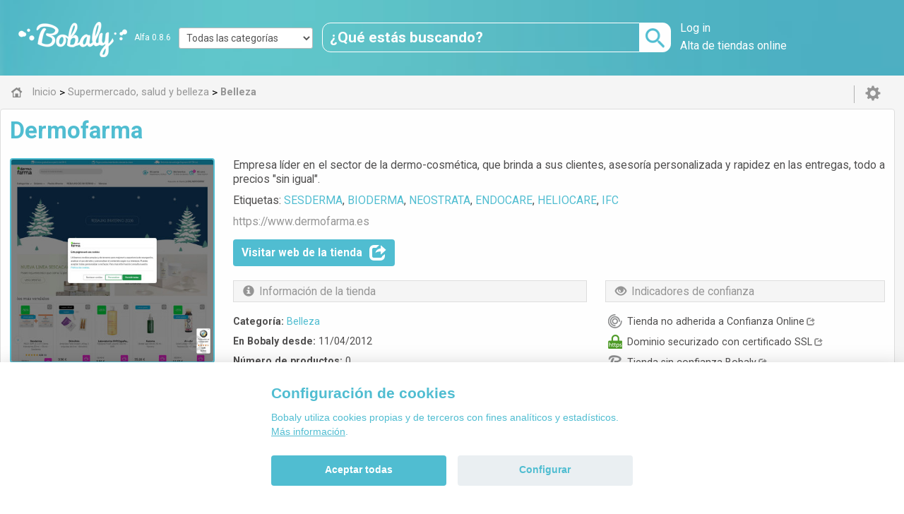

--- FILE ---
content_type: text/html; charset=UTF-8
request_url: https://bobaly.es/tienda/dermofarma-7709.html
body_size: 7273
content:
<!DOCTYPE html>
<html xmlns="http://www.w3.org/1999/xhtml" lang="es" xml:lang="es">
<head>
    <!-- Global Site Tag (gtag.js) - Google Analytics -->
<script async type="text/plain" src="https://www.googletagmanager.com/gtag/js?id=UA-41063165-2" data-cookiecategory="analytics"></script>
<script>
  window.dataLayer = window.dataLayer || [];
  function gtag(){dataLayer.push(arguments)};
  gtag('js', new Date());
  gtag('config', 'UA-41063165-2');
</script>
	<meta charset="utf-8">
			<title>Dermofarma  | Bobaly</title>
    
<meta name="description" content="Empresa l&iacute;der en el sector de la dermo-cosm&eacute;tica, que brinda a sus clientes, asesor&iacute;a personalizada y rapidez en las entregas, todo a precios &quot;sin igual&quot;.">

 	<meta property="og:type" content="website" />
    <meta property="og:title" content="Dermofarma" />
    <meta property="og:url" content="https://bobaly.es/tienda/dermofarma-7709.html" />
	<meta property="og:description" content="Empresa líder en el sector de la dermo-cosmética, que brinda a sus clientes, asesoría personalizada y rapidez en las entregas, todo a precios "sin igual"." />
	<meta property="og:image" content="https://bobaly.es/screenshots/shop-7709-xl.jpg" />
    
	<meta property="fb:app_id" content="243163576337947"/>

 
 

	<link rel="canonical" href="https://bobaly.es/tienda/dermofarma-7709.html">


<link href="https://bobaly.es/apple-touch-icon.png" rel="apple-touch-icon" />
<link href="https://bobaly.es/icon-hires.png" rel="icon" sizes="192x192" />
<link href="https://bobaly.es/icon-normal.png" rel="icon" sizes="128x128" />
<link rel="shortcut icon" type="image/png" href="https://bobaly.es/favicon.ico"/>

<link href="https://fonts.googleapis.com/css?family=Roboto:400,700,900" rel="stylesheet">

<link media="all" type="text/css" rel="stylesheet" href="https://bobaly.es/css/BStyle.css">

<link media="all" type="text/css" rel="stylesheet" href="https://bobaly.es/css/responsive.css">

<link media="all" type="text/css" rel="stylesheet" href="https://bobaly.es/css/cookieconsent.css">


<script src="https://bobaly.es/js/jquery.js"></script>

    <meta name="viewport" content="initial-scale=1.0, maximum-scale=1.0, user-scalable=no" />
</head>
<body>
    <header>
    	<div class="row">
            <div class="col-4-20">
                            <div id="logo">
                	<a href="https://bobaly.es"></a>
                    <a class="changelog" href="/changelog">Alfa 0.8.6</a>
                </div>
                        </div>
            <div class="col-3-20">
            	<select class="select_cats" id="select_cats" name="select_cats"><option value="/">Todas las categor&iacute;as</option><option value="/deportes-aire-libre">Deportes y aire libre</option><option value="/hogar-bricolaje">Hogar y bricolaje</option><option value="/informatica-electronica">Inform&aacute;tica y electr&oacute;nica</option><option value="/juguetes-bebes">Juguetes y beb&eacute;s</option><option value="/moda-complementos">Moda y complementos</option><option value="/motor">Motor</option><option value="/ocio-cultura">Ocio y cultura</option><option value="/profesionales-empresas">Profesionales y empresas</option><option value="/regalos-flores">Regalos y flores</option><option value="/supermercado-salud-belleza">Supermercado, salud y belleza</option></select>
<script>
	$('#select_cats').on('change',function() {
            window.location.href = $(this).val();
      });
</script>            </div>
            <div class="col-8-20">
                <div class="search">
                    <form id="buscador" action="#" method="POST">
    <input id="searchbox" name="busqueda" placeholder="¿Qué estás buscando?" type="search" value="" maxlength="100" required>
    <input id="searchbutton" class="sprites" value="" type="submit" onClick="return Buscar();">
</form>

<script>
	function Buscar() {
		// Allow spanish accents
		var texto = document.getElementById('searchbox').value.trim();
		texto = texto.substring(0,Math.min(texto.length, 100));
		texto = texto.replace(/[`~!@#$%^&*()_|+\-=?;:'",.<>\{\}\[\]\\\/]/gi, ' ');
		texto = texto.replace(/ /g, '-');
		texto = texto.replace(/-+/g, '-');
		texto = texto.replace(/[ÀÂÃÄÅ]/g,"A");
		texto = texto.replace(/[àâãäå]/g,"a");
		texto = texto.replace(/[ÈÊË]/g,"E");
		texto = texto.replace(/[èêë]/g,"e");
		texto = texto.replace(/[ÎÌÏ]/g,"I");
		texto = texto.replace(/[ìïî]/g,"i");
		texto = texto.replace(/[ÔÒÖ]/g,"O");
		texto = texto.replace(/[òöô]/g,"o");
		texto = texto.replace(/[ÛÙÜ]/g,"U");
		texto = texto.replace(/[ùüû]/g,"u");
		texto = encodeURIComponent(texto);
		
		if (texto != null && texto != "" && texto != " ") {
			document.getElementById('buscador').action = window.location.origin+'/buscar/?keywords='+texto;
			document.getElementById("buscador").submit();
		}
	}
</script>                </div>
                <div class="mobilecats">
                     <div class="container">
    <a href="/categorias">
    	<div class="menu-hamburger">
        	<span></span>
            <span></span>
            <span></span>
        </div>
        Todas las categorías
    </a>
</div>

                </div>
        	</div> 
            <div class="col-5-20">
            	<div id="entry">
                    <div class="d">
    	<a href="/login">Log in</a>
    </div>
	<!--div class="d">
    <a href="#">Regístrate</a>
</div-->
<div class="d">
    <a href="/alta-tienda-online">Alta de tiendas online</a>
</div>
                </div> 
            </div>       
    	</div>
    </header>
        <div id="ww2">
           <div id="body">
				<nav class="subnav">
                    <div class="container">
                        <ul itemscope itemtype="http://schema.org/BreadcrumbList">
	
    <li itemprop="itemListElement" itemscope itemtype="http://schema.org/ListItem">
        <a class="sprites home" href="/" itemscope itemtype="http://schema.org/Thing" itemprop="item" id="/">
        	<span itemprop="name">Inicio</span>
        </a>
        <meta itemprop="position" content="1" />
    </li>
                    <li itemprop="itemListElement" itemscope itemtype="http://schema.org/ListItem">
        	<span>></span>
                        <a href="/supermercado-salud-belleza" itemscope itemtype="http://schema.org/Thing" itemprop="item" id="/supermercado-salud-belleza">							
                <span itemprop="name">Supermercado, salud y belleza</span>
            </a>
                        <meta itemprop="position" content="2" />
        </li>
                        <li itemprop="itemListElement" itemscope itemtype="http://schema.org/ListItem">
            <span>></span>
                        <a class="current" href="/belleza" itemscope itemtype="http://schema.org/Thing" itemprop="item" id="/belleza">
                <span itemprop="name"><strong>Belleza</strong></span>
            </a>
                        <meta itemprop="position" content="3" />
        </li>
                                        	 
</ul>                        <div class="d">
	<a class="glyphicon glyphicon-cog" title="Log in" href="/login"></a>
</div>
                    </div>
                </nav>
                
<div class="row view-store">
	<div class="borderbox">
        <div class="row vpb-img-reduced" id="view-store">
            <div class="col-xs-12 col-lg-12 vpb-title">
                <div class="box">
                    <h1>Dermofarma</h1>
                </div>
            </div>
            <div class="col-xs-12 col-md-4 col-lg-3 vpb-img">
                <div class="box">
                    <div class="prodimg">
                        <!--div class="segui">
                        <span class="sprites heart"></span>
                        <span class="sprites blackheart"></span>
                        <span class="sprites coment"></span>
                        </div-->
                                                	<img id="vpb-img" src="/screenshots/shop-7709-l.jpg" alt="Dermofarma" width="400" height="400" />
                                                <a class="glyphicon glyphicon-zoom-in" id="zoom-in" onclick="zoomIn();"> </a>
                        <a class="glyphicon glyphicon-remove" id="zoom-out" onclick="zoomOut();"> </a>
                    </div>
                                        <div id="prodimgadic">
                        <a class="glyphicon glyphicon-chevron-left" onclick="previousImage()"></a>
                                                <a id="img-screenshot" onclick="selectImage(this,'screenshot')"><img src="/screenshots/shop-7709-s.jpg" alt="Dermofarma" width="70" height="70" /></a>
                        <a class="glyphicon glyphicon-chevron-right" onclick="nextImage()"></a>
                    </div>
                                    </div>         
            </div>
            <div class="col-xs-12 col-md-8 col-lg-9 vpb-info1">
                <div class="box">
                	
                    <p id="description">Empresa líder en el sector de la dermo-cosmética, que brinda a sus clientes, asesoría personalizada y rapidez en las entregas, todo a precios "sin igual".
                    	                  	
                     </p>
                     <br /><br />
                     <p id="keywords">Etiquetas: <a rel="noindex,nofollow" href="/buscar/?keywords=SESDERMA">SESDERMA</a>, <a rel="noindex,nofollow" href="/buscar/?keywords=BIODERMA">BIODERMA</a>, <a rel="noindex,nofollow" href="/buscar/?keywords=NEOSTRATA">NEOSTRATA</a>, <a rel="noindex,nofollow" href="/buscar/?keywords=ENDOCARE">ENDOCARE</a>, <a rel="noindex,nofollow" href="/buscar/?keywords=HELIOCARE">HELIOCARE</a>, <a rel="noindex,nofollow" href="/buscar/?keywords=IFC">IFC</a></p>
                     <br /><br />
                     <p id="shopurl"><span class="pred0m">https://www.</span>dermofarma.es</p>
                     <br />
                     <button class="lbutton visitar" codigo="L2dvdG8vdGlkLzc3MDk=" target="_blank" rel="nofollow" type="0">Visitar web de la tienda<span class="glyphicon glyphicon-share" aria-hidden="true"></span></button>      
                </div>         
            </div>   
            <div class="col-xs-12 col-md-8 col-lg-4 vpb-indicators">
                <div class="box">
                    <span class="vpbname"><span class="glyphicon glyphicon-eye-open"></span><h2>Indicadores de confianza</h2></span>
                    <div>
                        <ul>
                                                            <li><span class="sprites confi"></span>Tienda no adherida a Confianza Online<a href="https://centrored-marketing.com/blog/confianza-online"><span class="glyphicon glyphicon-share" aria-hidden="true"></span></a></li>
                                                                                        <li><span class="sprites https on"></span>Dominio securizado con certificado SSL<a href="https://www.ssllabs.com/ssltest/analyze.html?d=www.dermofarma.es/&latest"><span class="glyphicon glyphicon-share" aria-hidden="true"></span></a></li>
                                                        <!-- BORRAR CUANDO SE HAGA VIEW_SHOP. VOVLER A PONER JUNTO A OPINIONES <li><span class="sprites review on"></span>Valoración de 4 sobre 5</li> -->
                                                            <li><span class="sprites bobaly"></span>Tienda sin confianza Bobaly<a href="/sello-bobaly"><span class="glyphicon glyphicon-share" aria-hidden="true"></span></a></li>
                                                    </ul>       
                    </div>
                </div>         
            </div>
            <div class="col-xs-12 col-md-8 col-lg-5 vpb-data">
                <div class="box">
                    <span class="vpbname"><span class="glyphicon glyphicon-info-sign"></span><h2>Información de la tienda</h2></span>
                    <div>
                        <ul id="vpb-img-info">
                            <li><b>Categoría:</b> <a href="/belleza">Belleza</a></li>
                             <li><b>En Bobaly desde:</b> 11/04/2012</li>
                             <li><b>Número de productos:</b> 0</li>
                       		 <li><b>Visitas desde Bobaly:</b> 373</li>
                     	</ul>
                    </div>
                </div>         
            </div>
                                        	</div>
    </div>
</div>

<script type="text/javascript" src="https://www.gstatic.com/charts/loader.js"></script>
<script type="text/javascript">
	var pagination = 12;
	var shopId = "7709";
	var catId = 0;
	var numProds = 0;

  google.charts.load('current', {'packages':['treemap']});
  google.charts.setOnLoadCallback(drawChart);
  function drawChart() {
		var data = google.visualization.arrayToDataTable([["Categoria","Padre","Num productos","Num productos","Id","Num productos rama"],["Explora los productos de las categorías",null,0,0,0,0]]);
		var tree = new google.visualization.TreeMap(document.getElementById('chart_div'));

		drawTree();
		updateProductsList();
  		google.visualization.events.addListener(tree, 'select', showShopProducts);
		google.visualization.events.addListener(tree, 'rollup', showShopProducts2);
		
		window.addEventListener('resize', drawTree);
		
		function drawTree() {
			tree.draw(data, {
				  minColor: '#C3EFF7',
				  midColor: '#a7e8f4',
				  maxColor: '#8BE0F0',
				  highlightOnMouseOver: true,
				  minHighlightColor: '#b4ebf5',
				  midHighlightColor: '#98e4f2',
				  maxHighlightColor: '#7cdcee',
				  headerHeight: 0,
				  headerColor: '#50bdd1',
				  fontColor: '#242424',
				  fontSize: 18,
				  showScale: false,
				  showTooltips: true,
				  generateTooltip: showFullTooltip
			});
		}
		
		function showFullTooltip(row, size, value) {
			return '<div style="background:#F2F2F2; padding:10px; border-style:solid;">' +
				   '<span ><b>' + data.getFormattedValue(row, 0).replace(')',' productos)') +'</b> ' +
				   '</span></div>';
		}
		
		function showShopProducts() {
			selectedItem = tree.getSelection()[0];
			if (selectedItem) {
				// Actualizar breadcrumbs del treemap
				catId = data.getValue(selectedItem.row, 4);
				var catText = data.getFormattedValue(selectedItem.row, 0);
				catText = catText.substr(0, catText.lastIndexOf(' '));
				if(parseInt(data.getFormattedValue(selectedItem.row, 5)) > 0) {
					if(!$("#treemap_path").text().endsWith(catText))
						$("#treemap_path").append(' > '+catText);
				} else {
					$("#treemap_path").text('Todas las categorías');
				}
				// Actualizar número de productos
				if(parseInt(data.getFormattedValue(selectedItem.row, 5)) > 0) {
					numProds = data.getFormattedValue(selectedItem.row, 5);
					$("#numProductosCategoria").html(numProds+' productos en '+catText);
				} else {
					numProds = "0";
					$("#numProductosCategoria").html(numProds+' productos en todas las categorías');
				}
				
				// Actualizar productos
				updateProductsList();
			}
		}
		
		function showShopProducts2() {
			$("#treemap_path").text($("#treemap_path").text().substr(0, $("#treemap_path").text().lastIndexOf('>')));
			$("#treemap_path").text($("#treemap_path").text().substr(0, $("#treemap_path").text().lastIndexOf('>')));
		}
		
		document.getElementById ("goBackButton").addEventListener ("click", goBack, false);
		function goBack() {
			tree.goUpAndDraw();
			showShopProducts();
		}

  }
  
	function zoomIn() {
		$("#view-store").addClass('vpb-img-expanded').removeClass('vpb-img-reduced');
		var image_xl = $("#vpb-img").attr('src');
		image_xl = image_xl.replace("-l.jpg","-xl.jpg");
		$("#vpb-img").attr("src", image_xl).attr('width', 800).attr('height', 800);
	}
	function zoomOut() {
		$("#view-store").addClass('vpb-img-reduced').removeClass('vpb-img-expanded');
		var image = $("#vpb-img").attr('src');
		image = image.replace("-xl.jpg","-l.jpg");
		$("#vpb-img").attr("src", image).attr('width', 400).attr('height', 400);
	}
	function selectImage(elem,num) {
		if($(elem).find('img').attr('src').includes('no_image')) {return;}
		$("#prodimgadic>a").removeClass('piadselected');
		$(elem).addClass('piadselected');
		var image = $("#vpb-img").attr('src');
		
		if(num == 'screenshot') {
			image = ('/screenshots/shop-7709-l.jpg');
		}
		if(num =='logo') {
			image = ('/img/no_image.png');
		}
		
		if($("#vpb-img").attr('width') == 800) {
			image = image.replace("-l.jpg","-xl.jpg");
		}
		
		$("#vpb-img").attr('src', image);
	}
	function previousImage() {
		var image = $("#vpb-img").attr('src');
		if('/img/no_image.png'.includes('img/no_image.png') !== false) {
		} else if(image.includes('upload')) {
			image = ('/screenshots/shop-7709-l.jpg').replace("-l.jpg","-xl.jpg");
			$("#img-logo").removeClass('piadselected');
			$("#img-screenshot").addClass('piadselected');
		} else if(image.includes('screenshot')) {
			image = ('/img/no_image.png').replace("-l.jpg","-xl.jpg");
			$("#img-screenshot").removeClass('piadselected');
			$("#img-logo").addClass('piadselected');
		}
		$("#vpb-img").attr('src', image);
	}
	function nextImage() {
		var image = $("#vpb-img").attr('src');
		if('/img/no_image.png'.includes('img/no_image.png') !== false) {
		} else if(image.includes('upload')) {
			image = ('/screenshots/shop-7709-l.jpg').replace("-l.jpg","-xl.jpg");
			$("#img-logo").removeClass('piadselected');
			$("#img-screenshot").addClass('piadselected');
		} else if(image.includes('screenshot')) {
			image = ('/img/no_image.png').replace("-l.jpg","-xl.jpg");
			$("#img-screenshot").removeClass('piadselected');
			$("#img-logo").addClass('piadselected');
		}
		$("#vpb-img").attr('src', image);
	}
	
	$('.visitar').each(function(i, obj) {
		$(this).click( function() {	
			var type = $(this).attr('type');
			if (type > 0) {
				gtag('event', 'test', {'event_category': 'Click en enlace saliente', 'event_action': 'Click en tienda con campaña', 'event_label': 'Click en enlace saliente de tienda con campaña', 'value': type});
			} else {
				gtag('event', 'test', {'event_category': 'Click en enlace saliente', 'event_action': 'Click en tienda sin campaña', 'event_label': 'Click en enlace saliente de tienda sin campaña', 'value': type});
			}
			if($(this).attr("codigo")) {
				window.open(unescape(decodeURIComponent(window.atob($(this).attr("codigo")))),'_blank');
			}
		});
	});
	
	$('.items-pagination').click(function() {
		pagination = this.id.split('-')[1];
		updateProductsList();
    });
	
	function updateProductsList(deletePrevious=true) {
		var skip = deletePrevious?0:$('#shop_products li').length;
		var timeout = deletePrevious?300:0;
		$("#loading").show();
		
		$.ajax({
			type :"GET",
			async: false,
			url: "https://bobaly.es/getShopCatProds",
			data: {shopId:shopId, catId:catId, pagination:pagination, order:order, skip:skip},
			success:function(data) {
				if(data && data !="") {
					if(deletePrevious) {
						$("#shop_products").empty();
					}
					setTimeout(function(){
						if(deletePrevious) {
							$("#shop_products").empty();
						}
						$("#loading").hide();
						jQuery.each(data, function(key, value){														
							$("#shop_products").append('<li class=" col-xs-6 col-md-4 col-lg-2">'+
															'<div class="box">'+
																'<a href="'+value[3]+'">'+
																	'<img src="'+value[2]+'" alt="'+value[1]+'" title="'+value[1]+'" width="215" height="215">'+
																	'<p><strong>'+value[1]+'</strong></p>'+
																'</a>'+
															'</div>'+
														'</li>');	
						}); 
						if($('#shop_products li').length == numProds)
							$('#show-more-button').hide();
						else
							$('#show-more-button').show();
					},timeout);
				}
			}
		})
	}

</script>

            </div>
        </div>
    <footer>
	<div class="row" id="copyright">
        <p class="col-xs-12 col-sm-12">
            <small>Copyright &copy; 2026 Bobaly - <a href="/changelog">Alfa 0.8.6</a> - CentroRed Marketing S.L. - Todos los derechos reservados.</small>
        </p>
    </div>
    <div class="row" id="social">
        <p class="col-xs-12 col-sm-12">
            <a href="https://www.facebook.com/BobalySpain" target="_blank" class="sprites facebook"></a>
            <a href="https://twitter.com/Bobaly_es" target="_blank" class="sprites twitter"></a>
        </p>
    </div>
	<div class="container">
        <ul>
            <li class="col-xs-6 col-sm-3">
                <strong>Sobre Bobaly</strong>
                <ul>
                    <li>
                        <a href="/sobre-bobaly#porquebobalydiferente">¿Por qué Bobaly es diferente?</a>
                     </li>
                     <li>
                        <a href="/sobre-bobaly#indicadoresconfianza">Indicadores de confianza</a>
                     </li>
                     <li>
                        <a href="/sobre-bobaly#tiendascentrored">Nuestro pasado: Tiendas CentroRed</a>
                     </li>
                </ul>
            </li>
            <li class="col-xs-6 col-sm-3">
                <strong>Información</strong>
                <ul>
                    <li>
                        <a href="/condiciones-aviso-legal">Condiciones y aviso legal</a>
                     </li>
                     <li>
                        <a href="/politica-privacidad">Política de privacidad</a>
                     </li>
                     <li>
                        <a href="/politica-cookies">Política de cookies</a>
                     </li>
                </ul>
            </li>
            <li class="col-xs-6 col-sm-3">
                <strong>Comerciantes</strong>
                <ul>
                    <li>
                        <a href="/alta-tienda-online">Alta de tiendas online</a>
                    </li>
                    <li>
                        <a href="/condiciones-alta-comerciantes">Condiciones de alta</a>
                    </li>
                    <li>
                        <a href="/sello-bobaly">Sello de confianza Bobaly</a>
                    </li>
                </ul>
            </li>
            <li class="col-xs-6 col-sm-3">
                <strong>Conócenos</strong>
                <ul>
                    <li>
                        <a href="/acerca-bobaly-partners">Acerca de Bobaly Partners</a>
                    </li>
                    <li>
                        <a href="/partner-ecommerce">Partner eCommerce</a>
                    </li>
                    <li>
                        <a href="/contacto">Contacta con nosotros</a>
                    </li>
                </ul>
            </li>
        </ul>
    <div class="row" id="footerlogos">
            <div class="col-xs-12 col-sm-12">
                <a href="https://bobaly.es" class="sprites logo3" title="Bobaly"></a>
                <span class="sprites by"></span>
                <a href="/acerca-bobaly-partners" title="Somos Marketing Online y Comercio electrónico" class="sprites crm"></a>
            </div>
        </div>
    </div>
</footer>    <link media="all" type="text/css" rel="stylesheet" href="https://bobaly.es/css/font-glyphicons-halflings.css">


<script src="https://bobaly.es/js/bootstrap-tab.js"></script>

<script src="https://bobaly.es/js/bootstrap-button.js"></script>


<script src="https://bobaly.es/js/collapse.js"></script>


<script src="https://bobaly.es/js/cookieconsent.js"></script>


<script>
var cc = initCookieConsent();

cc.run({
	autorun : true, 
	delay : 0,
	current_lang : 'es',
	auto_language : false,
	autoclear_cookies : true,
	cookie_expiration : 60,
	theme_css: '/css/cookieconsent.css',
	force_consent: false,
	page_scripts: true,
	
	gui_options: {
        consent_modal : {
            layout : 'bar',               // box/cloud/bar
            position : 'bottom center',     // bottom/top + left/right/center
            transition: 'slide'             // zoom/slide
        },
        settings_modal : {
            layout : 'box',                 // box/bar
            // position : 'left',           // left/right
            transition: 'slide'             // zoom/slide
        }
    },

	languages : {
		'es' : {	
			consent_modal : {
				title :  "Configuración de cookies",
				description :  'Bobaly utiliza cookies propias y de terceros con fines analíticos y estadísticos. <a href="/politica-cookies">Más información</a>.',
				primary_btn: {
					text: 'Aceptar todas',
					role: 'accept_all'				//'accept_selected' or 'accept_all'
				},
				secondary_btn: {
					text : 'Configurar',
					role : 'settings'				//'settings' or 'accept_necessary'
				}
			},
			settings_modal : {
				title : '<div>Configuración de cookies</div>',
				save_settings_btn : "Aceptar seleccionadas",
				accept_all_btn : "Aceptar todas",
				close_btn_label: "Cerrar",
				cookie_table_headers : [
					{col1: "Nombre" }, 
					{col2: "Proveedor" }, 
					{col3: "Caducidad" }, 
					{col4: "Descripción" }, 
					{col5: "Tipo" }
				],
				blocks : [
					{
						title : "Uso de las cookies",
						description: 'En Bobaly utilizamos cookies para ayudar a mejorar nuestros servicios y mejorar su experiencia. Si no acepta las cookies opcionales a continuación, su experiencia puede verse afectada. Si desea obtener más información, lea la <a href="/politica-cookies">Política de cookies</a>.'
					},{
						title : "Necesarias",
						description: 'Las cookies necesarias permiten la funcionalidad principal del sitio web. Sin estas cookies, el sitio web no puede funcionar correctamente.',
						toggle : {
							value : 'necessary',
							enabled : true,
							readonly: true			//cookie categories with readonly=true are all treated as "necessary cookies"
						},
						cookie_table: [
							{
								col1: 'laravel_session',
								col2: 'Laravel',
								col3: '1 hora',
								col4: 'Se utiliza para distinguir anónimamente a los usuarios.' ,
								col5: 'Propia'
							},
							{
								col1: 'cc_cookie',
								col2: 'Bobaly',
								col3: '60 días',
								col4: 'Se utiliza para guardar la configuración de cookies elegida.' ,
								col5: 'Propia'
							}
						]
					},{
						title : "Google Analytics",
						description: 'Un conjunto de cookies para recopilar información e informar sobre las estadísticas de uso del sitio web sin identificar personalmente a los visitantes individuales.',
						toggle : {
							value : 'analytics',
							enabled : true,
							readonly: false
						},
						cookie_table: [
							{
								col1: '_ga',
								col2: 'Google Analytics',
								col3: '2 años',
								col4: 'Se utiliza para distinguir usuarios.' ,
								col5: 'Terceros'
							},
							{
								col1: '_gat',
								col2: 'Google Analytics	',
								col3: '1 día',
								col4: 'Se utiliza para controlar la tasa de peticiones.' ,
								col5: 'Terceros'
							},
							{
								col1: '_gid',
								col2: 'Google Analytics',
								col3: '1 día',
								col4: 'Se utiliza para distinguir usuarios.' ,
								col5: 'Terceros'
							}
						]
					}
				]
			}
		}
	}
});
</script></body>
</html>
